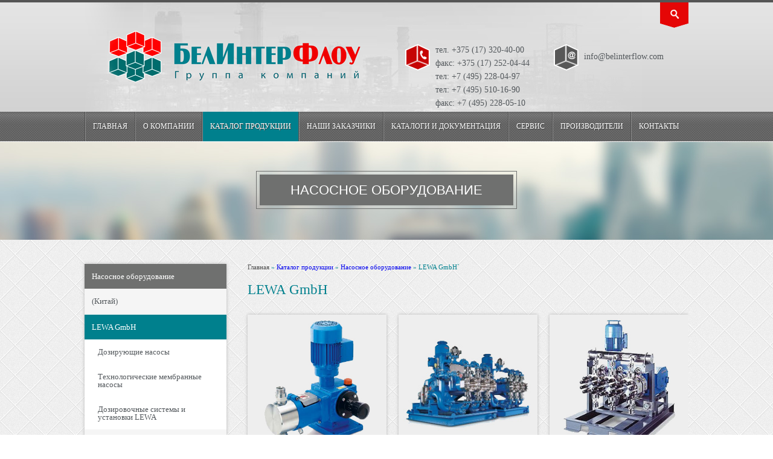

--- FILE ---
content_type: text/html; charset=UTF-8
request_url: https://belinterflow.by/lewa-gmbh.html
body_size: 8495
content:
<!DOCTYPE html PUBLIC "-//W3C//DTD XHTML 1.0 Transitional//EN" "http://www.w3.org/TR/xhtml1/DTD/xhtml1-transitional.dtd">
<html xmlns="http://www.w3.org/1999/xhtml" xml:lang="ru" lang="ru">
    <head>
    <base href="https://belinterflow.by/">
    <title>БелИнтерФлоу | Главная</title>
    <meta http-equiv="Content-Type" content="text/html; charset=utf-8" />
    <link rel="stylesheet" href="assets/templates/site/css/styles.css" type="text/css" />
    <link href='http://fonts.googleapis.com/css?family=Open+Sans:400,600&subset=latin,cyrillic-ext,cyrillic' rel='stylesheet' type='text/css' />
    <link href='http://fonts.googleapis.com/css?family=PT+Sans+Caption:400,700&subset=latin,cyrillic,latin-ext' rel='stylesheet' type='text/css' />
    
    

</head>
    <body>
        
         <!--[if IE]> 
    <script type="text/javascript">
       $(document).ready(function(){
           $('.header_outer').css('display', 'none');
       });
    </script>
    <div class="ie">
    <div class="ie_inner">
    <h1>Вы являетесь пользователем браузера Internet Explorer. Наш сайт некорректно отображается в данном браузере.</h1>
    <br>
    <h3>Воспользуйтесь следующими брайзерами:</h3>
    <br>
    <p><a href="http://www.google.com/intl/ru/chrome/" title="">Google Chrome</a></p>
    <p><a href="http://www.mozilla.org/ru/firefox/new/" title="">Mozilla</a></p>
    <p><a href="http://www.opera.com/ru/" title="">Opera</a></p>
    </div>
    </div>

    <![endif]--> 
        
         <div class="top_search_outer" id="tso">
     <div class="top_search width_1000 center">
         <form action="/search" method="get">
         <div class="submin_search right"><input type="submit" value="OK" /></div>
              <div class="right text_search"><input type="text" id="search" name="search" /></div> 
              <span class="right what">Что ищем?</span>             
              <div style="clear:both;"></div>
         </form>
     </div>
 </div>
        
            <div class="header_outer">
        <div class="header_inner center width_1000">      
            
            <div class="logo_mask"></div>
            <div class="logo_flash left">
                <!--<object style="width: 499px; height: 181px;">
                    <param name="movie" value="/assets/templates/site/logo3.swf" />
                    <embed style="width: 499px; height: 181px;" src="/assets/templates/site/logo3.swf" />
                </object>-->
            </div>
            <div class="header_phones left">
                    <p class="justifyfull">тел. +375 (17) 320-40-00&nbsp;</p>
<p class="justifyfull">факс: +375 (17) 252-04-44</p>
<p class="justifyfull">тел: +7 (495) 228-04-97</p>
<p class="justifyfull">тел: +7 (495) 510-16-90</p>
<p class="justifyfull">факс: +7 (495) 228-05-10</p>     
            </div>
            <div class="header_email left">
            <p style="padding-top: 11px;"><span>info@belinterflow.com</span></p>
<p>&nbsp;</p>
<p><span><br /></span></p> 
 
               
            </div>
           <!-- <div class="header_language">
                <a href="" title="">Eng</a>
            </div> /!-->

            <div class="header_search" id="hs"></div>
            <div class="header_search_close" id="hsc"></div>
        </div>
        <div class="main-menu center width_1000">           
            <ul><li><a href="/glavnaya.html" title="Главная">Главная</a><div></div></li>
<li><a href="/about.html" title="О компании">О компании</a><div></div></li>
<li class="active"><a href="/katalog-produkczii.html" title="Каталог продукции">Каталог продукции</a><ul class="ul_inner" ><li class="active"><a href="/nasosnoe-oborudovanie.html"  title="">Насосное оборудование</a></li>
<li><a href="/kompressoryi-i-vozduxoduvki.html"  title="">Компрессоры и воздуходувки</a></li>
<li><a href="/elektrooborudovanie.html"  title="">Электрооборудование</a></li>
<li class="last"><a href="/texnologicheskoe-oborudovanie.html"  title="">Технологическое оборудование</a></li>
</ul><div></div></li>
<li><a href="/our-customers.html" title="Наши заказчики">Наши заказчики</a><div></div></li>
<li><a href="/novosti.html" title="Каталоги и документация">Каталоги и документация</a><ul class="ul_inner" ><li class="last"><a href="/pervaya-novost-s-dlinnyim-nazvaniem.-mozhet-ne-vlezt.html"  title="">Каталоги</a></li>
</ul><div></div></li>
<li><a href="/service.html" title="Сервис">Сервис</a><div></div></li>
<li><a href="/nashi-zavodyi.html" title="Производители">Производители</a><ul class="ul_inner" ><li><a href="http://www.lewa.de/home/" target="_blank" title="">LEWA GmbH (Германия)</a></li>
<li><a href="https://www.lutz-pumpen.de/en" target="_blank" title="">Lutz-Pumpen GmbH (Германия)</a></li>
<li><a href="https://www.mehrer.de/ru/" target="_blank" title="">Mehrer Compression GmbH (Германия)</a></li>
<li><a href="http://www.sundyne.com/" target="_blank" title="">Sundyne Corporation (США)</a></li>
<li><a href="http://www.lutz-jesco.com/en/" target="_blank" title="">Lutz-Jesco GmbH (Германия)</a></li>
<li><a href="https://ru.thermon.com/" target="_blank" title="">Thermon Manufacturing Company (США)</a></li>
<li><a href="http://www.aerzen.com/" target="_blank" title="">Aerzener Maschinenfabrik GmbH (Германия)</a></li>
<li><a href="http://www.lewa.com/en/brands/nikkiso-pumps/" target="_blank" title="">NIKKISO Co. Ltd (Япония)</a></li>
<li class="last"><a href="/siemens-gmbh-germaniya.html"  title="">Siemens Turbomachinery Equipment GmbH (Германия)</a></li>
</ul><div></div></li>
<li class="last"><a href="/kontaktyi.html" title="Контакты">Контакты</a><div></div></li>
</ul>
        </div>
    </div>
        
        <div class="name_page">
    <div class="name_page_inner">
        <span>Насосное оборудование</span>
    </div>
</div>
        
        <div class="two_col">
        
            <div class="width_1000 center two_col_inner">
                
                <div class="left_col left">
                    <div class="left_menu">
    <ul><li class="active"><a href="/nasosnoe-oborudovanie.html" title="Насосное оборудование" >Насосное оборудование</a><ul><li><a href="/kitaj.html" title="(Китай) " >(Китай) </a></li>
<li class="active"><a href="/lewa-gmbh.html" title="LEWA GmbH" >LEWA GmbH</a><ul><li><a href="/doziruyushhie-nasosyi.html" title="Дозирующие насосы" >Дозирующие насосы</a><ul><li><a href="/lewa-ecoflow.html" title="LEWA ecoflow" >LEWA ecoflow</a></li>
<li><a href="/lewa-ecodos.html" title="LEWA Ecodos" >LEWA Ecodos</a></li>
<li class="last"><a href="/lewa-microflow.html" title="LEWA Microflow" >LEWA Microflow</a></li>
</ul></li>
<li><a href="/texnologicheskie-membrannyie-nasosyi.html" title="Технологические мембранные насосы" >Технологические мембранные насосы</a><ul><li><a href="/nasosnaya-golovka-s-teflonovoj-membranoj-do-350-bar-m500.html" title="Насосная головка с тефлоновой мембраной до 350 бар (M500)" >Насосная головка с тефлоновой мембраной до 350 бар (M500)</a></li>
<li><a href="/nasosnaya-golovka-s-teflonovoj-membranoj-do-800.html" title="Насосная головка с тефлоновой мембраной до 800 бар" >Насосная головка с тефлоновой мембраной до 800 бар</a></li>
<li class="last"><a href="/nasosnaya-golovka-s-metallicheskoj-membranoj-do-1200-bar-m400.html" title="Насосная головка с металлической мембраной до 1200 бар (M400)" >Насосная головка с металлической мембраной до 1200 бар (M400)</a></li>
</ul></li>
<li class="last"><a href="/dozirovochnyie-sistemyi-i-ustanovki-lewa.html" title="Дозировочные системы и установки LEWA" >Дозировочные системы и установки LEWA</a><ul><li><a href="/ustanovki-dozirovaniya-i-smeshivaniya-lewa.html" title="Установки дозирования и смешивания LEWA" >Установки дозирования и смешивания LEWA</a></li>
<li class="last"><a href="/ustanovki-odorizaczii.html" title="Установки одоризации" >Установки одоризации</a></li>
</ul></li>
</ul></li>
<li><a href="/sundyne-corporation.html" title="Sundyne Corporation" >Sundyne Corporation</a><ul><li><a href="/odnostupenchatyie-nasosyi-api-s-privodom-cherez-multiplikator.html" title="Одноступенчатые насосы API с приводом через мультипликатор." >Одноступенчатые насосы API с приводом через мультипликатор.</a></li>
<li class="last"><a href="/czentrobezhnyie-vyisokonapornyie-nasosyi.html" title="Центробежные высоконапорные насосы" >Центробежные высоконапорные насосы</a></li>
</ul></li>
<li class="last"><a href="/dreno-pompe-s.r.l.html" title="NIKKISO Co. Ltd" >NIKKISO Co. Ltd</a><ul><li><a href="/promyishlennyie-nasosyi.html" title="Герметичные насосы со взрывозащищенным электродвигателем" >Герметичные насосы со взрывозащищенным электродвигателем</a><ul><li><a href="/2-x-polyusnyie-pogruzhnyie-nasosyi-serii-compatta.html" title=" Серия HK" > Серия HK</a></li>
<li><a href="/2-x-polyusnyie-pogruzhnyie-nasosyi-serii-alpha-v.html" title="Серия SGM Тип HN" >Серия SGM Тип HN</a></li>
<li><a href="/2-x-polyusnyie-pogruzhnyie-nasosyi-serii-alpha.html" title=" Серия SGM Тип HT" > Серия SGM Тип HT</a></li>
<li><a href="/2-x-polyusnyie-pogruzhnyie-nasosyi-serii-a.html" title="Серия HX  " >Серия HX  </a></li>
<li class="last"><a href="/4-x-polyusnyie-pogruzhnyie-nasosyi-serii-a.html" title="Серия HY" >Серия HY</a></li>
</ul></li>
<li class="last"><a href="/stanczii-podyoma.html" title="КИП E-Monitor (контроль подшипников)" >КИП E-Monitor (контроль подшипников)</a></li>
</ul></li>
</ul></li>
<li><a href="/kompressoryi-i-vozduxoduvki.html" title="Компрессоры и воздуходувки" >Компрессоры и воздуходувки</a><ul><li><a href="/aerzen.html" title="Aerzen Maschinenfabrik GmbH" >Aerzen Maschinenfabrik GmbH</a><ul><li><a href="/turbo-vozduxoduvki.html" title="Турбо воздуходувки" >Турбо воздуходувки</a></li>
<li><a href="/rotorno-lopastnyie-kompressoryi.html" title="Роторно-лопастные компрессоры" >Роторно-лопастные компрессоры</a></li>
<li><a href="/gazoduvki.html" title="Газодувки" >Газодувки</a><ul><li><a href="/delta-blower-generation-5.html" title="DELTA BLOWER Generation 5" >DELTA BLOWER Generation 5</a></li>
<li class="last"><a href="/bloki-delta-blower.html" title="Блоки DELTA BLOWER" >Блоки DELTA BLOWER</a></li>
</ul></li>
<li class="last"><a href="/vintovyie-kompressoryi.html" title="Винтовые компрессоры" >Винтовые компрессоры</a><ul><li><a href="/vintovoj-kompressor-delta-screw-generation-5.html" title=" DELTA SCREW Generation 5" > DELTA SCREW Generation 5</a></li>
<li class="last"><a href="/vintovoj-kompressor-delta-screw-vmvml.html" title="DELTA SCREW VM/VML" >DELTA SCREW VM/VML</a></li>
</ul></li>
</ul></li>
<li><a href="/sundyne-corporation1.html" title="Sundyne Corporation" >Sundyne Corporation</a></li>
<li><a href="/siemens-turbomachinery-equipment-gmbh.html" title="Siemens Turbomachinery Equipment " >Siemens Turbomachinery Equipment </a></li>
<li class="last"><a href="/josef-mehrer-gmbh-and-co-kg1.html" title="Mehrer Compression GmbH" >Mehrer Compression GmbH</a><ul><li><a href="/kompressoryi-primenyaemyie-v-energeticheskoj-promyishlennosti-energosberezhenii-vodnyix-resursax-zashhite-okruzhayushhej-sredyi.html" title="Энергетическая промышленность" >Энергетическая промышленность</a></li>
<li><a href="/kompressoryi-primenyaemyie-v-elektrotexnike-elektronike-tochnoj-mexanike-optike-mediczinskoj-texnike.html" title="Электротехническая промышленность" >Электротехническая промышленность</a></li>
<li><a href="/kompressoryi-dlya-farmaczevticheskoj-ximicheskoj-bioximicheskoj-i-kosmeticheskoj-promyishlennosti.html" title="Фармацевтическая, химическая, биохимическая и косметическая промышленность" >Фармацевтическая, химическая, биохимическая и косметическая промышленность</a></li>
<li><a href="/kompressoryi-dlya-pivovarennoj-promyishlennosti-promyishlennosti-po-proizvodstvu-gazirovannyix-napitkov-pishhevoj-promyishlennosti.html" title="Пивоваренная, пищевая  промышленность" >Пивоваренная, пищевая  промышленность</a></li>
<li><a href="/kompressoryi-dlya-nefteximicheskoj-gazopererabatyivayushhej-promyishlennosti-nefteperegonnyix-zavodov.html" title="Нефтехимическая, газоперерабатывающей промышленности, нефтеперегонных заводов" >Нефтехимическая, газоперерабатывающей промышленности, нефтеперегонных заводов</a></li>
<li class="last"><a href="/kompressoryi-primenyaemyie-v-avtomobilnoj-promyishlennosti-pri-proizvodstve-i-obrabotke-metallov-promyishlennoj-avtomatike.html" title="Автомобильная промышленность, при производстве и обработке металлов, промышленной автоматике" >Автомобильная промышленность, при производстве и обработке металлов, промышленной автоматике</a></li>
</ul></li>
</ul></li>
<li><a href="/elektrooborudovanie.html" title="Электрооборудование" >Электрооборудование</a><ul><li class="last"><a href="/thermon-europe-b.-v.html" title="Thermon Europe B. V." >Thermon Europe B. V.</a><ul><li><a href="/samoreguliruyushhiesya-kabeli.html" title="Саморегулирующиеся кабели" >Саморегулирующиеся кабели</a><ul><li><a href="/bsx.html" title="BSX" >BSX</a></li>
<li><a href="/htsx.html" title="HTSX" >HTSX</a></li>
<li><a href="/rsx-15-2.html" title="RSX™ 15-2" >RSX™ 15-2</a></li>
<li><a href="/vsx.html" title="VSX™" >VSX™</a></li>
<li><a href="/kabeli-ksx.html" title="Кабели KSX" >Кабели KSX</a></li>
<li class="last"><a href="/obogrev-fundamenta-pri-pomoshhi-kabelya-rsx.html" title="Обогрев фундамента при помощи кабеля RSX" >Обогрев фундамента при помощи кабеля RSX</a></li>
</ul></li>
<li><a href="/kabeli-predelnoj-moshhnosti.html" title="Кабели предельной мощности" >Кабели предельной мощности</a><ul><li class="last"><a href="/kabeli-predelnoj-moshhnosti1.html" title="Кабели предельной мощности" >Кабели предельной мощности</a></li>
</ul></li>
<li><a href="/kabeli-posledovatelnogo-soprativleniya-postoyannoj-moshhnosti.html" title="Кабели последовательного сопративления постоянной мощности" >Кабели последовательного сопративления постоянной мощности</a><ul><li><a href="/tesxl.html" title="TESXL" >TESXL</a></li>
<li><a href="/tesh.html" title="TESH" >TESH</a></li>
<li><a href="/tesl.html" title="TESL" >TESL</a></li>
<li class="last"><a href="/miq.html" title="MIQ" >MIQ</a></li>
</ul></li>
<li><a href="/sistemyi-elektroobogreva-osnovannyie-na-princzipe-skin-effekta.html" title="Системы электрообогрева, основанные на принципе &quot;скин-эффекта&quot;" >Системы электрообогрева, основанные на принципе &quot;скин-эффекта&quot;</a></li>
<li><a href="/obogrev-emkostejrezervuarov.html" title="Обогрев емкостей/резервуаров" >Обогрев емкостей/резервуаров</a></li>
<li><a href="/mexanicheskie-termostatyi.html" title="Механические термостаты" >Механические термостаты</a></li>
<li><a href="/elektronnyie-kontrolleryi.html" title="Электронные контроллеры" >Электронные контроллеры</a></li>
<li class="last"><a href="/aksessuaryi4.html" title="Аксессуары" >Аксессуары</a></li>
</ul></li>
</ul></li>
<li class="last"><a href="/texnologicheskoe-oborudovanie.html" title="Технологическое оборудование" >Технологическое оборудование</a><ul><li><a href="/teploobmennoe-oborudovanie.html" title="Теплообменное оборудование" >Теплообменное оборудование</a></li>
<li class="last"><a href="/zapornaya-armatura.html" title="Запорная арматура" >Запорная арматура</a></li>
</ul></li>
</ul>
</div>
                </div><!--end left col-->
                
                <div class="right_col left">
                
                    <div class="breadcrumbs" style="margin-left: 20px;">
                        <span class="B_crumbBox"><span class="B_firstCrumb"><a class="B_homeCrumb" href="/" title="RUS">Главная</a></span>  &raquo;  <a class="B_crumb" href="/katalog-produkczii.html" title="Каталог продукции">Каталог продукции</a>  &raquo;  <a class="B_crumb" href="/nasosnoe-oborudovanie.html" title="Насосное оборудование">Насосное оборудование</a>  &raquo;  <span class="B_lastCrumb"><span class="B_currentCrumb">LEWA GmbH</span></span></span>`
                    </div>
                    <div style="margin-left: 20px;"><div class="pagetitle">
    <h1>LEWA GmbH</h1>
</div></div>
                    <div class="content">
                        
                    </div>
                    <div class="tovar left">
    <div class="tovar_img">
    
        <a href="doziruyushhie-nasosyi.html" title="">
            <img src="assets/images/lewa/ecoflow.jpg" style="max-width:230px; max-height:230px;" alt="Дозирующие насосы" />
        </a>
        
    </div>
    <span><a href="doziruyushhie-nasosyi.html" title="">
    Дозирующие насосы
    </a></span>
    <div class="tovar_description">
        LEWA ecoflow<br />LEWA ecodos<br />LEWA microflow
        <a href="doziruyushhie-nasosyi.html" title="">Подробнее</a>
    </div>

</div><div class="tovar left">
    <div class="tovar_img">
    
        <a href="texnologicheskie-membrannyie-nasosyi.html" title="">
            <img src="assets/images/lewa/M500.jpg" style="max-width:230px; max-height:230px;" alt="Технологические мембранные насосы" />
        </a>
        
    </div>
    <span><a href="texnologicheskie-membrannyie-nasosyi.html" title="">
    Технологические мембранные ...
    </a></span>
    <div class="tovar_description">
        M400<br />M500<br />M800
        <a href="texnologicheskie-membrannyie-nasosyi.html" title="">Подробнее</a>
    </div>

</div><div class="tovar left">
    <div class="tovar_img">
    
        <a href="dozirovochnyie-sistemyi-i-ustanovki-lewa.html" title="">
            <img src="assets/images/lewa/M800.jpg" style="max-width:230px; max-height:230px;" alt="Дозировочные системы и установки LEWA" />
        </a>
        
    </div>
    <span><a href="dozirovochnyie-sistemyi-i-ustanovki-lewa.html" title="">
    Дозировочные системы и ...
    </a></span>
    <div class="tovar_description">
        Установки дозирования <br />Установки одоризации
        <a href="dozirovochnyie-sistemyi-i-ustanovki-lewa.html" title="">Подробнее</a>
    </div>

</div>
                </div><!--end right col-->
                
            </div><!--end two col inner-->
        
        </div><!--end two col-->
        
        <div class="footer_outer">
        <div class="footer_inner center width_1000">
            <div class="footer_contacts left">
                <div class="left" style="padding-right: 25px;"><p class="justifyfull">Российская Федерация, Москва</p>
<p class="justifyfull"><span style="line-height: 1.5;">факс: +7 (495) 228-04-97<br /></span><span style="line-height: 1.5;">тел.: +7 (495) 510-16-90<br /></span><span style="line-height: 1.5;">тел.: +7 (495)&nbsp;228-05-10</span></p>
<p class="justifyfull"><span style="line-height: 1.5;"><a style="line-height: 1.5;" href="kontaktyi.html">Карта проезда</a></span><span style="line-height: 1.5;">&nbsp; </span></p></div>
                <div class="left"><p>Республика Беларусь, Минск</p>
<p class="justifyfull">тел.: &nbsp;+375 (17) 320-40-00<span style="line-height: 1.5;">&nbsp;<br /></span><span style="line-height: 1.5;">факс: +375 (17) 252-04-44</span></p>
<p class="justifyfull"><a style="line-height: 1.5;" href="kontaktyi.html">Карта проезда</a></p>
<p class="justifyfull"><span style="text-align: center; line-height: 1.5;">E-mail:&nbsp;</span><a style="text-align: center; line-height: 1.5;" href="mailto:info@belinterflow.com">info@belinterflow.com</a></p></div>
                
            </div>   
            
                    

            <div class="footer_block left">                

                <h2>Наши заводы</h2>
                <ul><li><a href="http://www.lewa.de/home/" target="_blank" title="LEWA GmbH (Германия)">LEWA GmbH (Германия)</a></li>
<li><a href="https://www.lutz-pumpen.de/en" target="_blank" title="Lutz-Pumpen GmbH (Германия)">Lutz-Pumpen GmbH (Германия)</a></li>
<li><a href="https://www.mehrer.de/ru/" target="_blank" title="Mehrer Compression GmbH (Германия)">Mehrer Compression GmbH (Германия)</a></li>
<li><a href="http://www.sundyne.com/" target="_blank" title="Sundyne Corporation (США)">Sundyne Corporation (США)</a></li>
<li><a href="http://www.lutz-jesco.com/en/" target="_blank" title="Lutz-Jesco GmbH (Германия)">Lutz-Jesco GmbH (Германия)</a></li>
<li><a href="https://ru.thermon.com/" target="_blank" title="Thermon Manufacturing Company (США)">Thermon Manufacturing Company (США)</a></li>
<li><a href="http://www.aerzen.com/" target="_blank" title="Aerzener Maschinenfabrik GmbH (Германия)">Aerzener Maschinenfabrik GmbH (Германия)</a></li>
<li><a href="http://www.lewa.com/en/brands/nikkiso-pumps/" target="_blank" title="NIKKISO Co. Ltd (Япония)">NIKKISO Co. Ltd (Япония)</a></li>
<li class="last"><a href="/siemens-gmbh-germaniya.html" target="_blank" title="Siemens Turbomachinery Equipment GmbH (Германия)">Siemens Turbomachinery Equipment GmbH (Германия)</a></li>
</ul>
            </div>


            <div class="footer_block_last footer_form right">
                <h2>Свяжитесь с нами</h2>
                
<form method="post" action="lewa-gmbh.html" enctype="multipart/form-data">
<input type="hidden" name="formid"  value="contact-form" />
    <p>
        <input class="blured" type="text" name="name" value="Имя*" />
    </p>
    <p>
        <input class="blured" type="text" name="email" value="E-mail*" />
    </p>
    <p>
        <textarea class="blured" cols="20" rows="5" name="comments">Текст сообщения</textarea>
    </p>

    <p><input type="submit" value="Отправить" id="submit"></p>
</form>

            </div>
            <div class="clear"></div>

            <div class="sky">
                <p><a href="http://www.skyname.net" title="Разработка сайта">Разработка сайта</a></p>
                <p> - </p>
                <p><a class="no-decor" href="http://www.skyname.net" title="Разработка сайта">SKY INCOM</a></p>
            </div>
            <div class="social">

            </div>
        </div>
    </div>
<!-- Global site tag (gtag.js) - Google Analytics -->
<script async src="https://www.googletagmanager.com/gtag/js?id=UA-136512197-1"></script>
<script>
  window.dataLayer = window.dataLayer || [];
  function gtag(){dataLayer.push(arguments);}
  gtag('js', new Date());

  gtag('config', 'UA-136512197-1');
</script>
<!-- Yandex.Metrika counter -->
<script type="text/javascript" >
   (function(m,e,t,r,i,k,a){m[i]=m[i]||function(){(m[i].a=m[i].a||[]).push(arguments)};
   m[i].l=1*new Date();k=e.createElement(t),a=e.getElementsByTagName(t)[0],k.async=1,k.src=r,a.parentNode.insertBefore(k,a)})
   (window, document, "script", "https://mc.yandex.ru/metrika/tag.js", "ym");

   ym(52869010, "init", {
        clickmap:true,
        trackLinks:true,
        accurateTrackBounce:true,
        webvisor:true
   });
</script>
<noscript><div><img src="https://mc.yandex.ru/watch/52869010" style="position:absolute; left:-9999px;" alt="" /></div></noscript>
<!-- /Yandex.Metrika counter -->
        
            <!-- Load scripts ================= -->
    <script type="text/javascript" src="//ajax.googleapis.com/ajax/libs/jquery/1.8.0/jquery.min.js"></script>
    <script type="text/javascript" src="assets/templates/site/js/fancybox/jquery.fancybox-1.3.4.js"></script>
<script type="text/javascript" src="assets/templates/site/js/fancybox/jquery.mousewheel-3.0.4.pack.js"></script>
<link rel="stylesheet" type="text/css" href="assets/templates/site/js/fancybox/jquery.fancybox-1.3.4.css" />
    <script type="text/javascript">
        $(document).ready(function() {
            

            $("#various1").fancybox({
                'titlePosition'     : 'inside',
                'transitionIn'      : 'none',
                'transitionOut'     : 'none'
            });

            
        });
    </script>
    
    <!--<script type="text/javascript">
    
    window.jQuery || document.write('<script type="text/javascript" src="assets/templates/site/js/vendor/jquery-1.8.0.min.js"></script>')
    
    </script>-->
    
    <script type="text/javascript" src="assets/templates/site/js/plugins.js"></script>
    <script type="text/javascript">
        $('.fullwidthbanner').revolution({
            delay:5000,
            startwidth:940,
            startheight:427,

            onHoverStop:"off",                       // Stop Banner Timet at Hover on Slide on/off

            hideThumbs:200,
            navigationType:"bullet",                  //bullet, thumb, none, both  (No Shadow in Fullwidth Version !)
            navigationArrows:"verticalcentered",        //nexttobullets, verticalcentered, none
            navigationStyle:"square",                //round,square,navbar

            touchenabled:"on",                      // Enable Swipe Function : on/off

            navOffsetHorizontal:0,
            navOffsetVertical:20,

            stopAtSlide:-1,                         // Stop Timer if Slide "x" has been Reached. If stopAfterLoops set to 0, then it stops already in the first Loop at slide X which defined. -1 means do not stop at any slide. stopAfterLoops has no sinn in this case.
            stopAfterLoops:-1,                      // Stop Timer if All slides has been played "x" times. IT will stop at THe slide which is defined via stopAtSlide:x, if set to -1 slide never stop automatic

            fullWidth:"on",

            shadow:0                               //0 = no Shadow, 1,2,3 = 3 Different Art of Shadows -  (No Shadow in Fullwidth Version !)
        });
    </script>

        <script type="text/javascript" src="assets/templates/site/js/my_scripts.js"></script>
        <script type="text/javascript">
            $('#hs').click(function(){
                $('.top_search_outer').slideDown(300);
                $('.header_search').css('display', 'none');
                $('#hsc').css('display', 'block');
            });
            
            $('#hsc').click(function(){
                $('.top_search_outer').slideUp(1000);
                $('.header_search').css('display', 'block');
                $('.header_search_close').css('display', 'none');
                
            });
        </script>
        
        
        
        
        
        
        
        
        
        
        
        
                
        
    </body>
</html>

--- FILE ---
content_type: text/css
request_url: https://belinterflow.by/assets/templates/site/css/styles.css
body_size: 7714
content:
/* css reset */
html, body, div, span, applet, object, iframe,
h1, h2, h3, h4, h5, h6, p, blockquote, pre,
a, abbr, acronym, address, big, cite, code,
del, dfn, em, img, ins, kbd, q, s, samp,
small, strike, strong, sub, sup, tt, var,
b, u, i, center,
dl, dt, dd, ol, ul, li,
fieldset, form, label, legend,
table, caption, tbody, tfoot, thead, tr, th, td,
article, aside, canvas, details, embed,
figure, figcaption, footer, header, hgroup,
menu, nav, output, ruby, section, summary,
time, mark, audio, video {
    margin: 0;
    padding: 0;
    border: 0;
    font-size: 100%;
    font: inherit;
    vertical-align: baseline;
    font-family: Tahoma;
}
a{
    text-decoration: none;
}
a:hover{
    text-decoration: underline;
}
/* HTML5 display-role reset for older browsers */
article, aside, details, figcaption, figure,
footer, header, hgroup, menu, nav, section {
    display: block;
}
body {
    line-height: 1;
}
ol, ul {
    list-style: none;
}
blockquote, q {
    quotes: none;
}
blockquote:before, blockquote:after,
q:before, q:after {
    content: '';
    content: none;
}
table {
    border-collapse: collapse;
    border-spacing: 0;
}
/* end css reset */

.left {
    float: left;
}
.right{
    float: right;
}
.clear{
    clear: both;
}
.center{
    margin: 0 auto;
    position: relative;
}
.width_1000{
    width: 1000px;
}
.header_outer{
    width: 100%;
    height: 231px;
    background-image: url(../images/header_outer_bg2.png);
    background-repeat: repeat-x;
    background-position: center;
    border-top: 4px solid #555555;
}
.header_inner{
    height: 181px;
    position: relative;
    background-image: url(../images/header_inner_bg.jpg);
    background-repeat: no-repeat;
    background-position:center;
}
.logo_flash{
    width: 501px;
    height: 181px;
    position: relative;
    z-index: 666;
}
.logo_mask{
    width: 121px;
    height: 181px;
    position: absolute;
    left: 0;
    top: 0;
    z-index: 10000;
    background-image: url(../images/gradient_2.png);
    background-repeat: no-repeat;
    background-position: center;
}
.main-menu{
    height: 49px;
    position: relative;
}
.main-menu_border{
    width: 2px;
    height: 49px;
    background-image: url(../images/menu_border_bg.png);
    background-repeat: no-repeat;
    background-position: left;
}
.main-menu ul{
    display: block;
    float: left;
}
.main-menu ul li{
    display: block;
    float: left;
    height: 49px;
    background-image: url(../images/menu_border_bg.png);
    background-repeat: no-repeat;
    background-position: left;
    overflow: hidden;
}
.main-menu ul li a{
    display: block;
    margin-left: 2px;
    text-transform: uppercase;
    font-size: 12px;
    font-family: "PT Sans Caption";
    color: #fff;
    line-height: 49px;
    padding: 0 12px;
    float: left;


    -moz-text-shadow: 1px 1px 0px #444;
    -webkit-text-shadow: 1px 1px 0px #444;
    text-shadow: 1px 1px 0px #444;
}
.main-menu ul li a:hover, .main-menu > ul > li.active > a, .li_hover{
    background-color: #00808d;
    text-decoration: none;
}
.main-menu ul li:hover ul{display: block}

.main-menu ul ul{
    display: block;
    position: absolute;
    display: none;
    top: 49px;
    margin-left: 1px;
    z-index: 100000;
    background: #fff;
    width: 290px;


    -webkit-box-shadow: 0px 0px 3px  #999;
    -moz-box-shadow: 0px 0px 3px #999;
    box-shadow: 0px 0px 3px #999;
}
.main-menu ul ul li{
    background: none;
    float: none;
    margin: 0;
    padding: 0;
    height: 35px;

}
.main-menu ul ul li a{
    display: block;
    width: 100%;
    height: 33px;
    line-height: 33px;
    margin: 0;
    border-bottom: 1px solid #eee;
    font-size: 13px;
    color: #53585c;
    text-shadow: none;
    text-transform: none;
}
.main-menu ul ul li a:hover{
    background: #f5f5f5;
}
.main-menu ul ul li.last a{
    border-bottom: #fff;
}





/*************************
	-	SLIDER	-
**************************/
.tp-simpleresponsive .caption {
    -ms-filter: "progid:DXImageTransform.Microsoft.Alpha(Opacity=0)";
    -moz-opacity: 0;
    -khtml-opacity: 0;
    opacity: 0;
    position: absolute;
}
.tp-simpleresponsive img {
    max-width: none;
}

/*************************
	-	CAPTIONS	-
**************************/
.caption.transparent {
    position: absolute;
    color: #fff;
    text-shadow: none !important;
    font-weight: 300;
    font-size: 36px;
    line-height: 36px;
    padding: 6px 10px;
    margin: 0px;
    border-width: 0px;
    border-style: none;
    background-color: #1d8cc2;
    opacity: .7 !important;
}
.caption.transparent.red {
    background-color: #dd4b37;
}
.caption.transparent.blue {
    background-color: #1d8cc2;
}
.caption.transparent.green {
    background-color: #78ba37;
}
.caption.transparent.purple {
    background-color: #ba55db;
}
.caption.transparent.pink {
    background-color: #e962a1;
}
.caption.transparent.nt {
    opacity: 1 !important;
}
.caption.big_white {
    position: absolute;
    color: #fff;
    text-shadow: none;
    font-weight: 700;
    font-size: 36px;
    line-height: 36px;
    font-family: Arial;
    padding: 0px 4px;
    padding-top: 1px;
    margin: 0px;
    border-width: 0px;
    border-style: none;
    background-color: #000;
    letter-spacing: -1.5px;
}
.caption.big_orange {
    position: absolute;
    color: #ff7302;
    text-shadow: none;
    font-weight: 700;
    font-size: 36px;
    line-height: 36px;
    font-family: Arial;
    padding: 0px 4px;
    margin: 0px;
    border-width: 0px;
    border-style: none;
    background-color: #fff;
    letter-spacing: -1.5px;
}
.caption.big_black {
    position: absolute;
    color: #000;
    text-shadow: none;
    font-weight: 700;
    font-size: 36px;
    line-height: 36px;
    font-family: Arial;
    padding: 0px 4px;
    margin: 0px;
    border-width: 0px;
    border-style: none;
    background-color: #fff;
    letter-spacing: -1.5px;
}
.caption.medium_grey {
    position: absolute;
    color: #fff;
    text-shadow: none;
    font-weight: 700;
    font-size: 20px;
    line-height: 20px;
    font-family: Arial;
    padding: 2px 4px;
    margin: 0px;
    border-width: 0px;
    border-style: none;
    background-color: #888;
    white-space: nowrap;
    text-shadow: 0px 2px 5px rgba(0, 0, 0, 0.5);
}
.caption.small_text {
    position: absolute;
    color: #fff;
    text-shadow: none;
    font-weight: 700;
    font-size: 14px;
    line-height: 20px;
    font-family: Arial;
    margin: 0px;
    border-width: 0px;
    border-style: none;
    white-space: nowrap;
    text-shadow: 1px 1px 2px rgba(0, 0, 0, 0.5);
}
.caption.medium_text {
    position: absolute;
    color: #fff;
    text-shadow: none;
    font-weight: 700;
    font-size: 20px;
    line-height: 20px;
    font-family: Arial;
    margin: 0px;
    border-width: 0px;
    border-style: none;
    white-space: nowrap;
    text-shadow: 0px 2px 5px rgba(0, 0, 0, 0.5);
}
.caption.large_text {
    position: absolute;
    color: #fff;
    text-shadow: none;
    font-weight: 700;
    font-size: 40px;
    line-height: 40px;
    font-family: Arial;
    margin: 0px;
    border-width: 0px;
    border-style: none;
    white-space: nowrap;
    text-shadow: 0px 2px 5px rgba(0, 0, 0, 0.5);
}
.caption.very_large_text {
    position: absolute;
    color: #fff;
    text-shadow: none;
    font-weight: 700;
    font-size: 60px;
    line-height: 60px;
    font-family: Arial;
    margin: 0px;
    border-width: 0px;
    border-style: none;
    white-space: nowrap;
    text-shadow: 0px 2px 5px rgba(0, 0, 0, 0.5);
    letter-spacing: -2px;
}
.caption.very_big_white {
    position: absolute;
    color: #fff;
    text-shadow: none;
    font-weight: 700;
    font-size: 60px;
    line-height: 60px;
    font-family: Arial;
    margin: 0px;
    border-width: 0px;
    border-style: none;
    white-space: nowrap;
    padding: 0px 4px;
    padding-top: 1px;
    background-color: #000;
}
.caption.very_big_black {
    position: absolute;
    color: #000;
    text-shadow: none;
    font-weight: 700;
    font-size: 60px;
    line-height: 60px;
    font-family: Arial;
    margin: 0px;
    border-width: 0px;
    border-style: none;
    white-space: nowrap;
    padding: 0px 4px;
    padding-top: 1px;
    background-color: #fff;
}
.caption.boxshadow {
    -moz-box-shadow: 0px 0px 20px rgba(0, 0, 0, 0.5);
    -webkit-box-shadow: 0px 0px 20px rgba(0, 0, 0, 0.5);
    box-shadow: 0px 0px 20px rgba(0, 0, 0, 0.5);
}
.caption.black {
    color: #000;
    text-shadow: none;
}
.caption.noshadow {
    text-shadow: none;
}
/******************************
	-	BUTTONS	-
*******************************/
.button {
    padding: 6px 13px 5px;
    border-radius: 3px;
    -moz-border-radius: 3px;
    -webkit-border-radius: 3px;
    height: 30px;
    cursor: pointer;
    color: #fff !important;
    text-shadow: 0px 1px 1px rgba(0, 0, 0, 0.6) !important;
    font-size: 15px;
    line-height: 45px !important;
    background: url(../img/slider/gradient/g30.png) repeat-x top;
    font-family: arial, sans-serif;
    font-weight: bold;
    letter-spacing: -1px;
}
.button.big {
    color: #fff;
    text-shadow: 0px 1px 1px rgba(0, 0, 0, 0.6);
    font-weight: bold;
    padding: 9px 20px;
    font-size: 19px;
    line-height: 57px !important;
    background: url(../img/slider/gradient/g40.png) repeat-x top;
}
.purchase:hover,
.button:hover,
.button.big:hover {
    background-position: bottom, 15px 11px;
}
@media only screen and (min-width: 768px) and (max-width: 959px) {

}
@media only screen and (min-width: 480px) and (max-width: 767px) {
    .button {
        padding: 4px 8px 3px;
        line-height: 25px !important;
        font-size: 11px !important;
        font-weight: normal;
    }
    a.button {
        -webkit-transition: none;
        -moz-transition: none;
        -o-transition: none;
        -ms-transition: none;
    }
}
@media only screen and (min-width: 0px) and (max-width: 479px) {
    .button {
        padding: 2px 5px 2px;
        line-height: 20px !important;
        font-size: 10px !important;
    }
    a.button {
        -webkit-transition: none;
        -moz-transition: none;
        -o-transition: none;
        -ms-transition: none;
    }
}
/*	BUTTON COLORS	*/.button.green,
                         .button:hover.green,
                         .purchase.green,
                         .purchase:hover.green {
                             background-color: #21a117;
                             -webkit-box-shadow: 0px 3px 0px 0px #104d0b;
                             -moz-box-shadow: 0px 3px 0px 0px #104d0b;
                             box-shadow: 0px 3px 0px 0px #104d0b;
                         }
.button.blue,
.button:hover.blue,
.purchase.blue,
.purchase:hover.blue {
    background-color: #1d78cb;
    -webkit-box-shadow: 0px 3px 0px 0px #0f3e68;
    -moz-box-shadow: 0px 3px 0px 0px #0f3e68;
    box-shadow: 0px 3px 0px 0px #0f3e68;
}
.button.red,
.button:hover.red,
.purchase.red,
.purchase:hover.red {
    background-color: #cb1d1d;
    -webkit-box-shadow: 0px 3px 0px 0px #7c1212;
    -moz-box-shadow: 0px 3px 0px 0px #7c1212;
    box-shadow: 0px 3px 0px 0px #7c1212;
}
.button.orange,
.button:hover.orange,
.purchase.orange,
.purchase:hover.orange {
    background-color: #ff7700;
    -webkit-box-shadow: 0px 3px 0px 0px #a34c00;
    -moz-box-shadow: 0px 3px 0px 0px #a34c00;
    box-shadow: 0px 3px 0px 0px #a34c00;
}
.button.darkgrey,
.button.grey,
.button:hover.darkgrey,
.button:hover.grey,
.purchase.darkgrey,
.purchase:hover.darkgrey {
    background-color: #555;
    -webkit-box-shadow: 0px 3px 0px 0px #222;
    -moz-box-shadow: 0px 3px 0px 0px #222;
    box-shadow: 0px 3px 0px 0px #222;
}
.button.lightgrey,
.button:hover.lightgrey,
.purchase.lightgrey,
.purchase:hover.lightgrey {
    background-color: #888;
    -webkit-box-shadow: 0px 3px 0px 0px #555;
    -moz-box-shadow: 0px 3px 0px 0px #555;
    box-shadow: 0px 3px 0px 0px #555;
}
/************************
	-	NAVIGATION	-
*************************/
/** BULLETS **/
.tp-bullets {
    z-index: 100;
    position: absolute;
    bottom: 10px;
}
.tp-bullets.simplebullets {
    bottom: 10px;
}
.tp-bullets.simplebullets.navbar {
    bottom: -20px;
    background: url(../img/slider/navigdots_bgtile.png);
    height: 35px;
    padding: 0px 0px;
    -webkit-border-radius: 5px;
    -moz-border-radius: 5px;
    border-radius: 5px ;
    margin-top: -17px;
}
.tp-bullets.simplebullets .bullet {
    cursor: pointer;
    position: relative;
    background: url(../img/slider/bullets.png) no-Repeat bottom left;
    width: 23px;
    height: 23px;
    margin-right: 0px;
    float: left;
    margin-top: -12px;
}
.tp-bullets.simplebullets .bullet.last {
    margin-right: 0px;
}
/**	SQUARE BULLETS **/
.tp-bullets.simplebullets.square .bullet {
    cursor: pointer;
    position: relative;
    background: url(../img/slider/bullets2.png) no-Repeat bottom left;
    width: 19px;
    height: 19px;
    margin-right: 0px;
    float: left;
    margin-top: -10px;
}
.tp-bullets.simplebullets.square .bullet.last {
    margin-right: 0px;
}
/** navbar NAVIGATION VERSION **/
.tp-bullets.simplebullets.navbar .bullet {
    cursor: pointer;
    position: relative;
    background: url(../img/slider/navigdots.png) no-Repeat bottom left;
    width: 15px;
    height: 15px;
    margin-left: 5px !important;
    margin-right: 5px !important;
    float: left;
    margin-top: 10px;
}
.tp-bullets.simplebullets.navbar .bullet.first {
    margin-left: 30px !important;
}
.tp-bullets.simplebullets.navbar .bullet.last {
    margin-right: 30px !important;
}
.tp-bullets.simplebullets .bullet:hover,
.tp-bullets.simplebullets .bullet.selected {
    background-position: top left;
}
/*************************************
	-	TP ARROWS 	-
**************************************/
.tp-leftarrow {
    z-index: 100;
    cursor: pointer;
    position: relative;
    background: url(../img/slider/arrow_left.png) no-Repeat top left;
    width: 26px;
    height: 26px;
    margin-right: 0px;
    float: left;
    margin-top: -13px;
}
.tp-rightarrow {
    z-index: 100;
    cursor: pointer;
    position: relative;
    background: url(../img/slider/arrow_right.png) no-Repeat top left;
    width: 26px;
    height: 26px;
    margin-right: 0px;
    float: left;
    margin-top: -13px;
}
.tp-leftarrow.navbar {
    z-index: 100;
    cursor: pointer;
    position: relative;
    background: url(../img/slider/arrowleft.png) no-Repeat top left;
    width: 9px;
    height: 16px;
    float: left;
    margin-right: -20px;
    margin-top: -8px;
}
.tp-rightarrow.navbar {
    z-index: 100;
    cursor: pointer;
    position: relative;
    background: url(../img/slider/arrowright.png) no-Repeat top left;
    width: 9px;
    height: 16px;
    float: left;
    margin-left: -20px;
    margin-top: -8px;
}
.tp-leftarrow.navbar.thumbswitharrow {
    margin-right: 10px;
}
.tp-rightarrow.navbar.thumbswitharrow {
    margin-left: 0px;
}
.tp-leftarrow.square {
    z-index: 100;
    cursor: pointer;
    position: relative;
    background: url(../img/slider/arrow_left2.png) no-Repeat top left;
    width: 12px;
    height: 17px;
    float: left;
    margin-right: 0px;
    margin-top: -9px;
}
.tp-rightarrow.square {
    z-index: 100;
    cursor: pointer;
    position: relative;
    background: url(../img/slider/arrow_right2.png) no-Repeat top left;
    width: 12px;
    height: 17px;
    float: left;
    margin-left: 0px;
    margin-top: -9px;
}
.tp-leftarrow.large {
    z-index: 100;
    cursor: pointer;
    position: relative;
    background: url(../img/slider/arrow_large_left.png) no-Repeat top left;
    width: 46px;
    height: 46px;
    margin-left: 20px;
    margin-top: -23px;
}
.tp-rightarrow.large {
    z-index: 100;
    cursor: pointer;
    position: relative;
    background: url(../img/slider/arrow_large_right.png) no-Repeat top left;
    width: 46px;
    height: 46px;
    margin-left: -20px;
    margin-top: -23px;
}
.tp-leftarrow:hover,
.tp-rightarrow:hover {
    background-position: bottom left;
}
/****************************************************************************************************
	-	TP THUMBS 	-
*****************************************************************************************************

 - tp-thumbs & tp-mask Width is the width of the basic Thumb Container (500px basic settings)

 - .bullet width & height is the dimension of a simple Thumbnail (basic 100px x 50px)

 *****************************************************************************************************/
.tp-bullets.tp-thumbs {
    z-index: 100;
    position: absolute;
    padding: 0px 2px 2px;
    background-color: #fff;
    width: 500px;
    height: 50px;
    /* THE DIMENSIONS OF THE THUMB CONTAINER */

}

.tp-bullets.tp-thumbs .tp-mask {
    width: 500px;
    height: 50px;
    /* THE DIMENSIONS OF THE THUMB CONTAINER */

    overflow: hidden;
    position: relative;
}
.tp-bullets.tp-thumbs .tp-mask .tp-thumbcontainer {
    width: 5000px;
    position: absolute;
}
.tp-bullets.tp-thumbs .bullet {
    width: 100px;
    height: 50px;
    /* THE DIMENSION OF A SINGLE THUMB */

    cursor: pointer;
    overflow: hidden;
    background: none;
    margin: 0;
    float: left;
    -ms-filter: "progid:DXImageTransform.Microsoft.Alpha(Opacity=50)";
    /*filter: alpha(opacity=50);	*/

    -moz-opacity: 0.5;
    -khtml-opacity: 0.5;
    opacity: 0.5;
    -webkit-transition: all 0.2s ease-out;
    -moz-transition: all 0.2s ease-out;
    -o-transition: all 0.2s ease-out;
    -ms-transition: all 0.2s ease-out;
}
.tp-bullets.tp-thumbs .bullet:hover,
.tp-bullets.tp-thumbs .bullet.selected {
    -ms-filter: "progid:DXImageTransform.Microsoft.Alpha(Opacity=100)";
    -moz-opacity: 1;
    -khtml-opacity: 1;
    opacity: 1;
}
.tp-thumbs img {
    width: 100%;
}
/************************************
		-	TP BANNER TIMER		-
*************************************/
.tp-bannertimer {
    width: 100%;
    height: 10px;
    background: url(../img/slider/timer.png);
    position: absolute;
    z-index: 200;
}
/***************************************
	-	RESPONSIVE SETTINGS 	-
****************************************/@media only screen and (min-width: 768px) and (max-width: 959px) {

}
@media only screen and (min-width: 480px) and (max-width: 767px) {
    .responsive .tp-bullets.tp-thumbs {
        width: 300px !important;
        height: 30px !important;
    }
    .responsive .tp-bullets.tp-thumbs .tp-mask {
        width: 300px !important;
        height: 30px !important;
    }
    .responsive .tp-bullets.tp-thumbs .bullet {
        width: 60px !important;
        height: 30px !important;
    }
}
@media only screen and (min-width: 0px) and (max-width: 479px) {
    .responsive .tp-bullets {
        display: none;
    }
    .responsive .tparrows {
        display: none;
    }
}
/*********************************************

	-	BASIC SETTINGS FOR THE BANNER	-

***********************************************/
.tp-simpleresponsive img {
    -moz-user-select: none;
    -khtml-user-select: none;
    -webkit-user-select: none;
    -o-user-select: none;
}
.tp-simpleresponsive ul {
    list-style: none;
    padding: 0;
    margin: 0;
}
.tp-simpleresponsive > ul li {
    list-stye: none;
    position: absolute;
    visibility: hidden;
}


.hero {
    background: #eee;
    position: relative;
    overflow: hidden;
    height: 427px;
}
/*************************
	-	END SLIDER	-
**************************/


/*main section*/
.navigation{
    width: 100%;
    overflow: hidden;
    background: url(../images/pattern_1.png) repeat;
    padding: 40px 0;
}
.section_block{
    background: #fff;
    overflow: hidden;
    -webkit-box-shadow: 0px 0px 3px  #999;
    -moz-box-shadow: 0px 0px 3px #999;
    box-shadow: 0px 0px 3px #999;
    width: 235px;
    margin-right: 20px;
}
.section_img{
    width: 235px;
    height: 165px;
}
.section_name a{
    display: block;
    width: 235px;
    height: 34px;
    line-height: 34px;
    background: #00808d;
    color: #fff;
    font-size: 14px;
    font-family: "Open Sans", sans-serif;
    text-align: center;

}
.section_name a:hover{text-decoration: none; color: #ccc}
.section_menu{
    display: block;
}
.section_menu li{
    display: block;
}
.section_menu li a{
    display: block;
    width: 100%;
    height: 35px;
    line-height: 35px;
    color: #53585c;
    font-family: "Arial", sans-serif;
    font-size: 13px;
    padding-left: 18px;
    border-bottom: 1px solid #eeeeee;
}
.section_menu li.last a{
    border-bottom: none;
}
.section_menu li a:hover{
    background-color: #f5f5f5;
    text-decoration: none;
}
/*end main section*/

/*engineering*/
.engineering{
    width: 100%;
    height: 272px;
    overflow: hidden;
    background: url(../images/engineering_bg.png) no-repeat center top;
    margin-top: -5px;
}.engineering p{ padding-top:5px;}
.engin {
    text-align: center;
    font-family: "Arial", sans-serif;
    color: #fff;
    font-size: 12px;
    padding-top: 130px;
    line-height: normal;

}
/*end engineering*/


.about_title{
    width: 275px;
    height: 61px;
    border: 1px solid #fff;
    margin-top: 34px;
    margin-bottom: 70px;
}
.about_title span{
    display: block;
    width: 265px;
    height: 51px;
    line-height: 51px;
    text-align: center;
    background-color: #fff;
    color: #03818e;
    font-family: 'Open Sans', sans-serif;
    font-size: 22px;
    margin-top: 5px;
    text-transform: uppercase;
}
.about_outer{
    width: 100%;
    overflow: hidden;
}
.about_inner .about_title span{
    background-color: #6f706f;
    color: #fff;

}
.about_title{
    border: 1px solid #6f706f;
    margin-bottom: 35px;
}
.about_inner td{
    width: 500px;
}
.about_inner p{
    padding: 10px;
    font-size: 12px;
    line-height: 1.5;
    color: #53585c;
}

.about_more{
    width: 198px;
    height: 42px;
    text-align: center;
    line-height: 42px;
    margin-bottom: 53px;
    margin-top: 37px;
    border: 1px solid #6f706f;

}
.about_more:hover{
    border: 1px solid #00808d;

}
.about_more a{
    color: #555655;
    font-size: 17px;
    display: block;
    width: 198px;
    height: 42px;

}
.about_more a:hover{
    text-decoration: none;
    background-color: #00808d;
    color: #fff;
}
.footer_outer{
    width: 100%;
    height: 400px;
    overflow: hidden;
    background-image: url(../images/footer_bg.png);
    background-repeat: no-repeat;
    background-position: center;
    margin-top: -6px;
}

.footer_inner{
    overflow: hidden;
    position: relative;
    height: 400px;
}

.footer_contacts{
    width: 400px;
    overflow: hidden;
    margin-top: 130px;
    margin-right: 75px;
}
.footer_contacts p{
    font-size: 13px;
    color: #fff;
    margin-bottom: 15px;
    line-height: normal;
}

.footer_contacts p b{
    font-weight: 600;
}
.footer_contacts a{
    color: #04b3c5;
    text-decoration: underline;
}
.footer_contacts a:hover{
    text-decoration: none;
}

.footer_outer h2{
    text-transform: uppercase;
    font-family: 'Open Sans', sans-serif;
    font-size: 17px;
    color: #04b3c5;
    margin-bottom: 15px;
}
.footer_outer ul{
    display: block;
    margin-bottom: 25px;
}
.footer_outer ul li{
    display: block;
    margin-bottom: 10px;
}
.footer_outer ul li a{
    display: block;
    font-size: 13px;
    color: #fff;
}

.footer_block{
    margin-top: 45px;
    margin-right: 40px;
}
.footer_block_last{
    margin-right: 0px;
    margin-top: 45px;
}
.footer_form{
    width: 220px;
}
.footer_form input, .footer_form textarea{
    width: 100%;
}
.footer_form input{
    height: 30px;
    padding-left: 10px;
}
.footer_form p{
    padding-bottom: 8px;
}
.footer_form, .footer_form textarea, .footer_form input{
    font-family: arial;
    color: #70777c;
    font-size: 12px;

}
.footer_form textarea{margin: 0; height: 90px; padding-left: 10px; padding-top: 5px}
input#submit{
    background: none;
    border: 1px solid #fff;
    color: #fff;
    width: 81px;
    height: 28px;
    margin: 0;
    padding: 0;
    margin-top: 7px;
}
input#submit:hover{
    cursor: pointer;
    border: 1px solid #00808d;
    background-color: #00808d;
    color: #fff;
}
.sky{
    position: absolute;
    bottom: 20px;
    left: 0;
    overflow: hidden;
}
.sky p{
    display: block;
    float: left;
    margin-right: 5px;
}
.sky p, .sky a{
    color: #fff;
    font-size: 13px;

}

.sky a.no-decor{
      color: #04b3c5;
      text-decoration: underline;
 }
.sky a.no-decor:hover{
    text-decoration: none;
}

.social{
    position: absolute;
    right: 0;
    bottom: 20px;
    width: 217px;
    height: 32px;
    background:  url(../images/social_bg.png) no-repeat center;
}
/*slider*/
.slider_text_1{
    /*width: 143px;*/
    height: 51px;
    background-color: #00808d;
    color: #fff;
    font-size: 24px;
    line-height: 51px;
    text-align: center;
    font-family: "Open Sans";
    text-transform: uppercase;
	padding: 0 15px;
}
.slider_text_2{
    width: 338px;
    height: 34px;
    background-color: #213032;
    color: #fff;
    font-family: "Open Sans";
    font-size: 18px;
    text-transform: uppercase;
    line-height: 34px;
    text-align: center;
}
.slider_text_3 p{
    color: #213031;
    font-family: "Arial";
    font-size: 12px;
    line-height: 1.5;
}
.slider_button{
    width: 117px;
    height: 38px;
    text-align: center;
    line-height: 38px !important;
    border: 1px solid #fff !important;
}
.slider_button a{
    display: block;
    width: 117px;
    height: 38px;
    color: #fff;
    font-family: "arial";
    font-size: 15px;
}
.slider_button a:hover{
    color: #00808d;
    background-color: #fff;
}
.slider_button a:hover{
    text-decoration: none;
}
/*end slider*/
.header_phones, .header_email{
    font-family: "Open Sans";
    font-size: 14px;
    color: #53585c;
    overflow: hidden;
    margin-top: 68px;


}
.header_phones p, .header_email p{
    line-height: 1.6;
    padding-left: 50px;

}
.header_phones{
    margin-right: 40px;
    margin-left: 30px;
}

.header_phones{
    background: url(../images/phones_bg.png) no-repeat left top;
}
.header_email{
    background: url(../images/email_bg.png) no-repeat left top;
}

.header_language{
    position: absolute;
    right: 66px;
    top: 10px;
    background: url(../images/eng_flag.png) no-repeat left center;
    width: 49px;
    height: 11px;
}
.header_language a{
    display: block;
    font-size: 12px;
    padding-left: 25px;
    margin-top: -2px;
    text-decoration: underline;
}
.header_language a:hover{
    text-decoration: none;
}

.header_search{
    width: 47px;
    height: 42px;
    background: url(../images/search_bg.png) no-repeat center;
    position: absolute;
    top: 0;
    right: 0;
    cursor: pointer;
}
.closed{background: url(../images/search_close_bg.png) no-repeat center !important;}
.header_search_close{
	width: 47px;
    height: 42px;
    background: url(../images/search_close_bg.png) no-repeat center;
    position: absolute;
    top: 0;
    right: 0;
    cursor: pointer;
	display: none;
	
}

/*search*/
.top_search_outer{
	width: 100%;
	height: 59px;
	background: #555555;
	display: none;
}
.text_search input{
	width: 350px;
	height: 40px;
	padding: 0;
	border: 0;
	margin: 0;
	font-size: 26px;
	padding: 0 5px;
	color: #888;
	margin-top: 11px;
}
.submin_search  input{
	width: 47px;
	height: 40px;
	padding: 0;
	margin: 0;
	border: 0;
	cursor: pointer;
	margin-top: 11px;
	background: #e50606;
	color: #fff;
	font-weight: 600;
	font-family: "Tahoma",sans-serif;
}
span.what{
	display: block;
	color: #ccc;
	height: 59;
	line-height: 59px;
	font-size: 20px;
	margin-right: 10px;
}

form#ajaxSearch_form{
	padding-bottom: 10px;
}
.ajaxSearch_grpResultName{padding-bottom: 10px;}
.ajaxSearch_resultLink{
	display: block;
	font-size: 16px;
	color: #00808d;
	text-decoration: underline;
	padding-bottom: 5px;
}
.ajaxSearch_result p{
	padding-right: 200px;
}
.ajaxSearch_result{
	margin-bottom: 20px;
	border-bottom: 1px dotted #ccc;
}
.ajaxSearch_resultLink:hover{
	text-decoration: none;
}

.paging1 a{
	color: #00808d;
	text-decoration: underline;
	padding: 0 10px;
}

/*end search*/

/*name page*/
.name_page{
	width: 100%;
	height: 162px;
	background: url(../images/name_bg.png) no-repeat center top;
	position: relative;
	overflow: hidden;
}
.name_page_inner{
	width: 420px;
	height: 51px;
	padding: 5px;
	border: 1px solid #6f706f;
	margin: 0 auto;
	margin-top: 48px;
	overflow: hidden;
	
}
.name_page span{
	display: block;
	width: 420px;
	height: 51px;
	line-height: 51px;
	text-align: center;
	background: #6f706f;
	color: #fff;
	text-transform: uppercase;
	font-family: "Open Sans", sans-serif;
	font-size: 22px;
	overflow: hidden;
}

/*end name page*/

/*breadcrumbs*/
.breadcrumbs{
	font-family: "Arial",sans-serif;
	font-size: 11px;
	color: #00808d;
	padding-bottom: 20px;
}
.breadcrumbs a.B_homeCrumb{color: #535353}
/*end breadcrumbs*/

.two_col{
	width: 100%;
	overflow: hidden;
	position: relative;
	background: url(../images/pattern_1.png) repeat;
	padding: 40px 0;
}

.left_col{
	width: 235px;
	background: #fff;
	font-size: 13px;
}
.left_menu{
	overflow: hidden;
	width: 235px;
	-webkit-box-shadow: 0px 0px 5px  #b7b7b7;
	-moz-box-shadow: 0px 0px 5px #b7b7b7;
	box-shadow: 0px 0px 5px #b7b7b7;
}
.left_menu ul{
	display: block;
}
.left_menu ul ul, .left_menu ul ul ul, .left_menu ul ul ul{display: none;} 
.left_menu > ul > li{
	display: block;
	border-bottom: 1px solid #fff;
}
.left_menu > ul > li.last{
	display: block;
	border-bottom: none;
}
.left_menu ul li.active > ul{display: block;}
.left_menu ul li > a{
	display: block;
	color: #fff;
	background: #6f706f;
	text-decoration: none;
	padding: 14px 8px 14px 12px;
}
.left_menu ul ul > li{
	background: url(../images/left_menu_bg_1.png) repeat-x bottom;
	padding-bottom: 2px;
}
.left_menu ul ul > li.last, .left_menu ul ul > li.active{padding-bottom: 0; background: none;}
.left_menu ul ul li > a{
	background: #f5f5f5;
	color: #53585c;
}
.left_menu ul ul li.active > a{background: #00808d; color: #fff;}
.left_menu ul ul li a:hover{background: #00808d; color: #fff;}
.left_menu ul ul li.active > ul{display: block;}
.left_menu ul ul ul > li{padding: 0; background: none;}
.left_menu ul ul ul li a{
	background: #fff !important;
	padding: 14px 8px 14px 22px;
}
.left_menu ul ul ul > li.active > a, .left_menu ul ul ul > li > a:hover{color: #00808d !important;} 

.left_menu ul ul ul li.active ul{display: block;}
.left_menu ul ul ul ul li > a{
	padding: 10px 8px 10px 32px;
	font-size: 11px;
	color: #53585c;
}

.right_col {
	width: 750px;
	position: relative;
	overflow: hidden;
	margin-left: 15px;
}
.pagetitle h1{
	display: block;
	font-style: "Arial", sans-serif;
	font-size: 23px;
	color: #00808d;
	padding-bottom: 20px;
}
.content p{
	margin-left: 20px;
	font-size: 12px;
	color: #53585c;
	line-height: normal;
	padding-bottom: 15px;
}
.content img{
	padding: 0 20px 20px 20px;
}
.content p strong{font-weight: 700;}
.content td{
	border: 1px solid #999;
	font-size: 12px;
	padding-left: 10px;
	color: #53585c;
	line-height: normal;
}
.content table{margin-left: 20px;}
.tovar{
	width: 230px;
	height: 428px;
	overflow: hidden;
	margin: 10px 0 10px 20px;
	background: #fff;
	position: relative;
	-webkit-box-shadow: 0px 0px 5px  #b7b7b7;
	-moz-box-shadow: 0px 0px 5px #b7b7b7;
	box-shadow: 0px 0px 5px #b7b7b7;
}
.tovar_img{
	width: 230px;
	height: 230px;
	overflow: hidden;
	position: relative;
background: #eeeeee;
}
.tovar_img img{
	position: absolute;
	top: 0;
	bottom: 0;
	left: 0;
	right: 0;
	margin: auto auto;
}
.tovar span a{
	display: block;
	width: 230px;
	height: 36px;
	line-height: 36px;
	background: #00808d;
	color: #fff;
	font-size: 13px;
	text-align: center;
	text-decoration: none;
}
.tovar_description{
	padding: 20px;
	font-size: 12px;
	color: #53585c;
	line-height: normal;
	color: #53585c;
}
.tovar_description a{
	display: block;
	position: absolute;
	bottom: 14px;
	left: 20px;
	text-decoration: underline;
	color: #00808d;
	margin-top: 10px;
}
.tovar_description a:hover{
	text-decoration: none;
}

/*news*/
.main_news_outer{
    width: 100%;
    height: 618px;
    overflow: hidden;

}
.main_news_title, .about_title{
    width: 275px;
    height: 61px;
    border: 1px solid #fff;
    margin-top: 34px;
    margin-bottom: 70px;
}
.about_title{border: 1px solid #6f706f}
.main_news_title span, .about_title span{
    display: block;
    width: 265px;
    height: 51px;
    line-height: 51px;
    text-align: center;
    background-color: #fff;
    color: #03818e;
    font-family: 'Open Sans', sans-serif;
    font-size: 22px;
    margin-top: 5px;
    text-transform: uppercase;
}
.main_news{
    width: 465px;
    margin-bottom: 94px;
	margin-left: 17px;
	margin-right: 17px;
}
.margin-right{margin-right: 70px;}
.margin-right{margin-right: none;}
.main_news_img{
    width: 136px;
    height: 136px;
    margin-right: 52px;
}
.main_news_date_outer{
    width: 68px;
    height: 68px;
    border: 1px solid #dddddd;
    margin: 101px 0 0 96px;
}
.main_news_inner{
    overflow: hidden;
}
.main_news_date_inner{
    width: 58px;
    height: 58px;
    overflow: hidden;
    margin: 5px;
    background-color: #f5f5f5;
    color: #53585c;
    text-align: center;
    font-size: 12px;
}
.main_news_date_inner span{
    display: block;
    margin-top: 16px;
}
.main_news h2 a{
    text-transform: uppercase;
    font-size: 18px;
    color: #53585c;
    font-family: 'Open Sans', sans-serif;
    line-height: normal;
}
.main_news p{
    color: #53585c;
    font-size: 12px;
    line-height: normal;
}

.news_content{
	font-size: 12px;
	color: #53585c;
}
.news_content p{
	font-size: 12px;
	color: #53585c;
	line-height: normal;
	padding-bottom: 15px;
}
.news_content strong{font-weight: 600}
.news_content i{font-style: italic;}
/*end news*/

.maps{
	width: 679px;
	height: 390px;
}
/* No IE*/
.ie{
	width: 100%;
	height: 100%;
	background: #fff;
	position: fixed;
	z-index: 10000;
}
.ie_inner{
	width: 1000px;
	height: 300px;
	position: absolute;
	top: 300px;
	left: 50%;
	margin-left: -500px;

}
.ie_inner h1{
	width: 1000px;
	display: block;
	font-size: 20px;
	color: #777;
	text-align: center;
}
.ie_inner h3{
	display: block;
	font-size: 18px;
	color: #888;
	text-align: center;
}
.ie_inner p{
	text-align: center;
	margin-bottom: 7px;
}
.ie_inner p a{
	text-decoration: underline;
	color: blue;
}
.ie_inner p a:hover{
	text-decoration: none;
}

/*End No IE*/



























--- FILE ---
content_type: application/javascript
request_url: https://belinterflow.by/assets/templates/site/js/my_scripts.js
body_size: 274
content:
$(function(){
    $('.main-menu ul li.last div').addClass('main-menu_border right');

    $('.ul_inner').mouseover(function(){
       $(this).siblings('a').addClass('li_hover');
    });
    $('.ul_inner').mouseout(function(){
        $(this).siblings('a').removeClass('li_hover');
    });



    $(document).ready(function(){

        var InputClass = 'blured';
        var ClickedClass = 'clicked';
        $('.'+InputClass).focus(function(){
            if ($(this).attr('defvalue') == undefined)
                $(this).attr('defvalue',$(this).val());
            if (($(this).attr('blurvalue') == undefined)||($(this).attr('blurvalue') == $(this).attr('defvalue')))
                $(this).val('').addClass(ClickedClass);
        }).blur(function(){
                var blurvalue = $(this).val();
                if (blurvalue == '')
                    $(this)
                        .removeAttr('blurvalue')
                        .val($(this).attr('defvalue'))
                        .removeClass(ClickedClass);
                else
                    $(this).attr('blurvalue',blurvalue);
            });



    });


});
